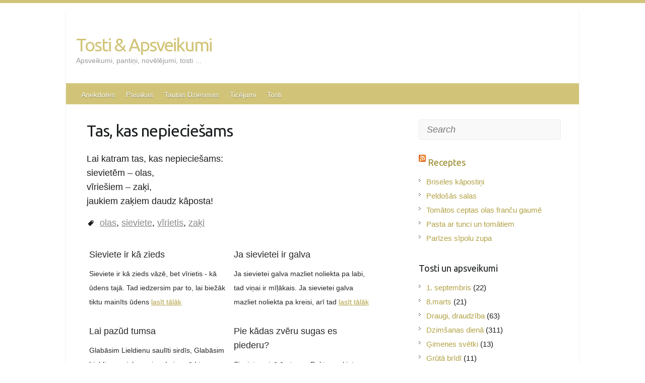

--- FILE ---
content_type: text/html; charset=UTF-8
request_url: https://tosti.lv/lieldienu/tas-kas-nepieciesams
body_size: 10430
content:

<!DOCTYPE html>
<html lang="en-US">
<head>
<script async src="https://pagead2.googlesyndication.com/pagead/js/adsbygoogle.js?client=ca-pub-8699646746158026"
     crossorigin="anonymous"></script>
		<link rel="profile" href="https://gmpg.org/xfn/11" />
	<link rel="pingback" href="https://tosti.lv/xmlrpc.php" />
<meta name='robots' content='index, follow, max-image-preview:large, max-snippet:-1, max-video-preview:-1' />

	<!-- This site is optimized with the Yoast SEO plugin v26.6 - https://yoast.com/wordpress/plugins/seo/ -->
	<title>Tas, kas nepieciešams - Tosti &amp; Apsveikumi</title>
<link data-rocket-preload as="style" href="https://fonts.googleapis.com/css?family=Ubuntu&#038;display=swap" rel="preload">
<link href="https://fonts.googleapis.com/css?family=Ubuntu&#038;display=swap" media="print" onload="this.media=&#039;all&#039;" rel="stylesheet">
<noscript data-wpr-hosted-gf-parameters=""><link rel="stylesheet" href="https://fonts.googleapis.com/css?family=Ubuntu&#038;display=swap"></noscript>
	<link rel="canonical" href="https://tosti.lv/lieldienu/tas-kas-nepieciesams" />
	<meta property="og:locale" content="en_US" />
	<meta property="og:type" content="article" />
	<meta property="og:title" content="Tas, kas nepieciešams - Tosti &amp; Apsveikumi" />
	<meta property="og:description" content="Lai katram tas, kas nepieciešams: sievietēm &#8211; olas, vīriešiem &#8211; zaķi, jaukiem zaķiem daudz kāposta!" />
	<meta property="og:url" content="https://tosti.lv/lieldienu/tas-kas-nepieciesams" />
	<meta property="og:site_name" content="Tosti &amp; Apsveikumi" />
	<meta property="article:publisher" content="https://www.facebook.com/tosti.lv" />
	<meta property="article:published_time" content="2019-03-29T19:25:37+00:00" />
	<meta property="article:modified_time" content="2019-04-18T08:03:38+00:00" />
	<meta name="author" content="tosti" />
	<meta name="twitter:card" content="summary_large_image" />
	<meta name="twitter:creator" content="@tosti_lv" />
	<meta name="twitter:site" content="@tosti_lv" />
	<meta name="twitter:label1" content="Written by" />
	<meta name="twitter:data1" content="tosti" />
	<script type="application/ld+json" class="yoast-schema-graph">{"@context":"https://schema.org","@graph":[{"@type":"WebPage","@id":"https://tosti.lv/lieldienu/tas-kas-nepieciesams","url":"https://tosti.lv/lieldienu/tas-kas-nepieciesams","name":"Tas, kas nepieciešams - Tosti &amp; Apsveikumi","isPartOf":{"@id":"https://tosti.lv/#website"},"datePublished":"2019-03-29T19:25:37+00:00","dateModified":"2019-04-18T08:03:38+00:00","author":{"@id":"https://tosti.lv/#/schema/person/7508d0e21982ae2d5c2b4387f182132a"},"breadcrumb":{"@id":"https://tosti.lv/lieldienu/tas-kas-nepieciesams#breadcrumb"},"inLanguage":"en-US","potentialAction":[{"@type":"ReadAction","target":["https://tosti.lv/lieldienu/tas-kas-nepieciesams"]}]},{"@type":"BreadcrumbList","@id":"https://tosti.lv/lieldienu/tas-kas-nepieciesams#breadcrumb","itemListElement":[{"@type":"ListItem","position":1,"name":"Home","item":"https://tosti.lv/"},{"@type":"ListItem","position":2,"name":"Tas, kas nepieciešams"}]},{"@type":"WebSite","@id":"https://tosti.lv/#website","url":"https://tosti.lv/","name":"Tosti &amp; Apsveikumi","description":"Apsveikumi, pantiņi, novēlējumi, tosti ...","potentialAction":[{"@type":"SearchAction","target":{"@type":"EntryPoint","urlTemplate":"https://tosti.lv/?s={search_term_string}"},"query-input":{"@type":"PropertyValueSpecification","valueRequired":true,"valueName":"search_term_string"}}],"inLanguage":"en-US"},{"@type":"Person","@id":"https://tosti.lv/#/schema/person/7508d0e21982ae2d5c2b4387f182132a","name":"tosti","image":{"@type":"ImageObject","inLanguage":"en-US","@id":"https://tosti.lv/#/schema/person/image/","url":"https://secure.gravatar.com/avatar/28662eac51af22754552545bf93ea4331a740b5e1bc9392a352d5a35eb715a7c?s=96&d=mm&r=g","contentUrl":"https://secure.gravatar.com/avatar/28662eac51af22754552545bf93ea4331a740b5e1bc9392a352d5a35eb715a7c?s=96&d=mm&r=g","caption":"tosti"},"url":"https://tosti.lv/author/tosti"}]}</script>
	<!-- / Yoast SEO plugin. -->


<link rel='dns-prefetch' href='//fonts.googleapis.com' />
<link href='https://fonts.gstatic.com' crossorigin rel='preconnect' />
<link rel="alternate" type="application/rss+xml" title="Tosti &amp; Apsveikumi &raquo; Feed" href="https://tosti.lv/feed" />
<link rel="alternate" type="application/rss+xml" title="Tosti &amp; Apsveikumi &raquo; Comments Feed" href="https://tosti.lv/comments/feed" />
<link rel="alternate" title="oEmbed (JSON)" type="application/json+oembed" href="https://tosti.lv/wp-json/oembed/1.0/embed?url=https%3A%2F%2Ftosti.lv%2Flieldienu%2Ftas-kas-nepieciesams" />
<link rel="alternate" title="oEmbed (XML)" type="text/xml+oembed" href="https://tosti.lv/wp-json/oembed/1.0/embed?url=https%3A%2F%2Ftosti.lv%2Flieldienu%2Ftas-kas-nepieciesams&#038;format=xml" />
<meta charset="UTF-8" />
<meta name="viewport" content="width=device-width, initial-scale=1, maximum-scale=1">
<style id='wp-img-auto-sizes-contain-inline-css' type='text/css'>
img:is([sizes=auto i],[sizes^="auto," i]){contain-intrinsic-size:3000px 1500px}
/*# sourceURL=wp-img-auto-sizes-contain-inline-css */
</style>
<style id='wp-emoji-styles-inline-css' type='text/css'>

	img.wp-smiley, img.emoji {
		display: inline !important;
		border: none !important;
		box-shadow: none !important;
		height: 1em !important;
		width: 1em !important;
		margin: 0 0.07em !important;
		vertical-align: -0.1em !important;
		background: none !important;
		padding: 0 !important;
	}
/*# sourceURL=wp-emoji-styles-inline-css */
</style>
<style id='wp-block-library-inline-css' type='text/css'>
:root{--wp-block-synced-color:#7a00df;--wp-block-synced-color--rgb:122,0,223;--wp-bound-block-color:var(--wp-block-synced-color);--wp-editor-canvas-background:#ddd;--wp-admin-theme-color:#007cba;--wp-admin-theme-color--rgb:0,124,186;--wp-admin-theme-color-darker-10:#006ba1;--wp-admin-theme-color-darker-10--rgb:0,107,160.5;--wp-admin-theme-color-darker-20:#005a87;--wp-admin-theme-color-darker-20--rgb:0,90,135;--wp-admin-border-width-focus:2px}@media (min-resolution:192dpi){:root{--wp-admin-border-width-focus:1.5px}}.wp-element-button{cursor:pointer}:root .has-very-light-gray-background-color{background-color:#eee}:root .has-very-dark-gray-background-color{background-color:#313131}:root .has-very-light-gray-color{color:#eee}:root .has-very-dark-gray-color{color:#313131}:root .has-vivid-green-cyan-to-vivid-cyan-blue-gradient-background{background:linear-gradient(135deg,#00d084,#0693e3)}:root .has-purple-crush-gradient-background{background:linear-gradient(135deg,#34e2e4,#4721fb 50%,#ab1dfe)}:root .has-hazy-dawn-gradient-background{background:linear-gradient(135deg,#faaca8,#dad0ec)}:root .has-subdued-olive-gradient-background{background:linear-gradient(135deg,#fafae1,#67a671)}:root .has-atomic-cream-gradient-background{background:linear-gradient(135deg,#fdd79a,#004a59)}:root .has-nightshade-gradient-background{background:linear-gradient(135deg,#330968,#31cdcf)}:root .has-midnight-gradient-background{background:linear-gradient(135deg,#020381,#2874fc)}:root{--wp--preset--font-size--normal:16px;--wp--preset--font-size--huge:42px}.has-regular-font-size{font-size:1em}.has-larger-font-size{font-size:2.625em}.has-normal-font-size{font-size:var(--wp--preset--font-size--normal)}.has-huge-font-size{font-size:var(--wp--preset--font-size--huge)}.has-text-align-center{text-align:center}.has-text-align-left{text-align:left}.has-text-align-right{text-align:right}.has-fit-text{white-space:nowrap!important}#end-resizable-editor-section{display:none}.aligncenter{clear:both}.items-justified-left{justify-content:flex-start}.items-justified-center{justify-content:center}.items-justified-right{justify-content:flex-end}.items-justified-space-between{justify-content:space-between}.screen-reader-text{border:0;clip-path:inset(50%);height:1px;margin:-1px;overflow:hidden;padding:0;position:absolute;width:1px;word-wrap:normal!important}.screen-reader-text:focus{background-color:#ddd;clip-path:none;color:#444;display:block;font-size:1em;height:auto;left:5px;line-height:normal;padding:15px 23px 14px;text-decoration:none;top:5px;width:auto;z-index:100000}html :where(.has-border-color){border-style:solid}html :where([style*=border-top-color]){border-top-style:solid}html :where([style*=border-right-color]){border-right-style:solid}html :where([style*=border-bottom-color]){border-bottom-style:solid}html :where([style*=border-left-color]){border-left-style:solid}html :where([style*=border-width]){border-style:solid}html :where([style*=border-top-width]){border-top-style:solid}html :where([style*=border-right-width]){border-right-style:solid}html :where([style*=border-bottom-width]){border-bottom-style:solid}html :where([style*=border-left-width]){border-left-style:solid}html :where(img[class*=wp-image-]){height:auto;max-width:100%}:where(figure){margin:0 0 1em}html :where(.is-position-sticky){--wp-admin--admin-bar--position-offset:var(--wp-admin--admin-bar--height,0px)}@media screen and (max-width:600px){html :where(.is-position-sticky){--wp-admin--admin-bar--position-offset:0px}}

/*# sourceURL=wp-block-library-inline-css */
</style><style id='global-styles-inline-css' type='text/css'>
:root{--wp--preset--aspect-ratio--square: 1;--wp--preset--aspect-ratio--4-3: 4/3;--wp--preset--aspect-ratio--3-4: 3/4;--wp--preset--aspect-ratio--3-2: 3/2;--wp--preset--aspect-ratio--2-3: 2/3;--wp--preset--aspect-ratio--16-9: 16/9;--wp--preset--aspect-ratio--9-16: 9/16;--wp--preset--color--black: #000000;--wp--preset--color--cyan-bluish-gray: #abb8c3;--wp--preset--color--white: #ffffff;--wp--preset--color--pale-pink: #f78da7;--wp--preset--color--vivid-red: #cf2e2e;--wp--preset--color--luminous-vivid-orange: #ff6900;--wp--preset--color--luminous-vivid-amber: #fcb900;--wp--preset--color--light-green-cyan: #7bdcb5;--wp--preset--color--vivid-green-cyan: #00d084;--wp--preset--color--pale-cyan-blue: #8ed1fc;--wp--preset--color--vivid-cyan-blue: #0693e3;--wp--preset--color--vivid-purple: #9b51e0;--wp--preset--gradient--vivid-cyan-blue-to-vivid-purple: linear-gradient(135deg,rgb(6,147,227) 0%,rgb(155,81,224) 100%);--wp--preset--gradient--light-green-cyan-to-vivid-green-cyan: linear-gradient(135deg,rgb(122,220,180) 0%,rgb(0,208,130) 100%);--wp--preset--gradient--luminous-vivid-amber-to-luminous-vivid-orange: linear-gradient(135deg,rgb(252,185,0) 0%,rgb(255,105,0) 100%);--wp--preset--gradient--luminous-vivid-orange-to-vivid-red: linear-gradient(135deg,rgb(255,105,0) 0%,rgb(207,46,46) 100%);--wp--preset--gradient--very-light-gray-to-cyan-bluish-gray: linear-gradient(135deg,rgb(238,238,238) 0%,rgb(169,184,195) 100%);--wp--preset--gradient--cool-to-warm-spectrum: linear-gradient(135deg,rgb(74,234,220) 0%,rgb(151,120,209) 20%,rgb(207,42,186) 40%,rgb(238,44,130) 60%,rgb(251,105,98) 80%,rgb(254,248,76) 100%);--wp--preset--gradient--blush-light-purple: linear-gradient(135deg,rgb(255,206,236) 0%,rgb(152,150,240) 100%);--wp--preset--gradient--blush-bordeaux: linear-gradient(135deg,rgb(254,205,165) 0%,rgb(254,45,45) 50%,rgb(107,0,62) 100%);--wp--preset--gradient--luminous-dusk: linear-gradient(135deg,rgb(255,203,112) 0%,rgb(199,81,192) 50%,rgb(65,88,208) 100%);--wp--preset--gradient--pale-ocean: linear-gradient(135deg,rgb(255,245,203) 0%,rgb(182,227,212) 50%,rgb(51,167,181) 100%);--wp--preset--gradient--electric-grass: linear-gradient(135deg,rgb(202,248,128) 0%,rgb(113,206,126) 100%);--wp--preset--gradient--midnight: linear-gradient(135deg,rgb(2,3,129) 0%,rgb(40,116,252) 100%);--wp--preset--font-size--small: 13px;--wp--preset--font-size--medium: 20px;--wp--preset--font-size--large: 36px;--wp--preset--font-size--x-large: 42px;--wp--preset--spacing--20: 0.44rem;--wp--preset--spacing--30: 0.67rem;--wp--preset--spacing--40: 1rem;--wp--preset--spacing--50: 1.5rem;--wp--preset--spacing--60: 2.25rem;--wp--preset--spacing--70: 3.38rem;--wp--preset--spacing--80: 5.06rem;--wp--preset--shadow--natural: 6px 6px 9px rgba(0, 0, 0, 0.2);--wp--preset--shadow--deep: 12px 12px 50px rgba(0, 0, 0, 0.4);--wp--preset--shadow--sharp: 6px 6px 0px rgba(0, 0, 0, 0.2);--wp--preset--shadow--outlined: 6px 6px 0px -3px rgb(255, 255, 255), 6px 6px rgb(0, 0, 0);--wp--preset--shadow--crisp: 6px 6px 0px rgb(0, 0, 0);}:where(.is-layout-flex){gap: 0.5em;}:where(.is-layout-grid){gap: 0.5em;}body .is-layout-flex{display: flex;}.is-layout-flex{flex-wrap: wrap;align-items: center;}.is-layout-flex > :is(*, div){margin: 0;}body .is-layout-grid{display: grid;}.is-layout-grid > :is(*, div){margin: 0;}:where(.wp-block-columns.is-layout-flex){gap: 2em;}:where(.wp-block-columns.is-layout-grid){gap: 2em;}:where(.wp-block-post-template.is-layout-flex){gap: 1.25em;}:where(.wp-block-post-template.is-layout-grid){gap: 1.25em;}.has-black-color{color: var(--wp--preset--color--black) !important;}.has-cyan-bluish-gray-color{color: var(--wp--preset--color--cyan-bluish-gray) !important;}.has-white-color{color: var(--wp--preset--color--white) !important;}.has-pale-pink-color{color: var(--wp--preset--color--pale-pink) !important;}.has-vivid-red-color{color: var(--wp--preset--color--vivid-red) !important;}.has-luminous-vivid-orange-color{color: var(--wp--preset--color--luminous-vivid-orange) !important;}.has-luminous-vivid-amber-color{color: var(--wp--preset--color--luminous-vivid-amber) !important;}.has-light-green-cyan-color{color: var(--wp--preset--color--light-green-cyan) !important;}.has-vivid-green-cyan-color{color: var(--wp--preset--color--vivid-green-cyan) !important;}.has-pale-cyan-blue-color{color: var(--wp--preset--color--pale-cyan-blue) !important;}.has-vivid-cyan-blue-color{color: var(--wp--preset--color--vivid-cyan-blue) !important;}.has-vivid-purple-color{color: var(--wp--preset--color--vivid-purple) !important;}.has-black-background-color{background-color: var(--wp--preset--color--black) !important;}.has-cyan-bluish-gray-background-color{background-color: var(--wp--preset--color--cyan-bluish-gray) !important;}.has-white-background-color{background-color: var(--wp--preset--color--white) !important;}.has-pale-pink-background-color{background-color: var(--wp--preset--color--pale-pink) !important;}.has-vivid-red-background-color{background-color: var(--wp--preset--color--vivid-red) !important;}.has-luminous-vivid-orange-background-color{background-color: var(--wp--preset--color--luminous-vivid-orange) !important;}.has-luminous-vivid-amber-background-color{background-color: var(--wp--preset--color--luminous-vivid-amber) !important;}.has-light-green-cyan-background-color{background-color: var(--wp--preset--color--light-green-cyan) !important;}.has-vivid-green-cyan-background-color{background-color: var(--wp--preset--color--vivid-green-cyan) !important;}.has-pale-cyan-blue-background-color{background-color: var(--wp--preset--color--pale-cyan-blue) !important;}.has-vivid-cyan-blue-background-color{background-color: var(--wp--preset--color--vivid-cyan-blue) !important;}.has-vivid-purple-background-color{background-color: var(--wp--preset--color--vivid-purple) !important;}.has-black-border-color{border-color: var(--wp--preset--color--black) !important;}.has-cyan-bluish-gray-border-color{border-color: var(--wp--preset--color--cyan-bluish-gray) !important;}.has-white-border-color{border-color: var(--wp--preset--color--white) !important;}.has-pale-pink-border-color{border-color: var(--wp--preset--color--pale-pink) !important;}.has-vivid-red-border-color{border-color: var(--wp--preset--color--vivid-red) !important;}.has-luminous-vivid-orange-border-color{border-color: var(--wp--preset--color--luminous-vivid-orange) !important;}.has-luminous-vivid-amber-border-color{border-color: var(--wp--preset--color--luminous-vivid-amber) !important;}.has-light-green-cyan-border-color{border-color: var(--wp--preset--color--light-green-cyan) !important;}.has-vivid-green-cyan-border-color{border-color: var(--wp--preset--color--vivid-green-cyan) !important;}.has-pale-cyan-blue-border-color{border-color: var(--wp--preset--color--pale-cyan-blue) !important;}.has-vivid-cyan-blue-border-color{border-color: var(--wp--preset--color--vivid-cyan-blue) !important;}.has-vivid-purple-border-color{border-color: var(--wp--preset--color--vivid-purple) !important;}.has-vivid-cyan-blue-to-vivid-purple-gradient-background{background: var(--wp--preset--gradient--vivid-cyan-blue-to-vivid-purple) !important;}.has-light-green-cyan-to-vivid-green-cyan-gradient-background{background: var(--wp--preset--gradient--light-green-cyan-to-vivid-green-cyan) !important;}.has-luminous-vivid-amber-to-luminous-vivid-orange-gradient-background{background: var(--wp--preset--gradient--luminous-vivid-amber-to-luminous-vivid-orange) !important;}.has-luminous-vivid-orange-to-vivid-red-gradient-background{background: var(--wp--preset--gradient--luminous-vivid-orange-to-vivid-red) !important;}.has-very-light-gray-to-cyan-bluish-gray-gradient-background{background: var(--wp--preset--gradient--very-light-gray-to-cyan-bluish-gray) !important;}.has-cool-to-warm-spectrum-gradient-background{background: var(--wp--preset--gradient--cool-to-warm-spectrum) !important;}.has-blush-light-purple-gradient-background{background: var(--wp--preset--gradient--blush-light-purple) !important;}.has-blush-bordeaux-gradient-background{background: var(--wp--preset--gradient--blush-bordeaux) !important;}.has-luminous-dusk-gradient-background{background: var(--wp--preset--gradient--luminous-dusk) !important;}.has-pale-ocean-gradient-background{background: var(--wp--preset--gradient--pale-ocean) !important;}.has-electric-grass-gradient-background{background: var(--wp--preset--gradient--electric-grass) !important;}.has-midnight-gradient-background{background: var(--wp--preset--gradient--midnight) !important;}.has-small-font-size{font-size: var(--wp--preset--font-size--small) !important;}.has-medium-font-size{font-size: var(--wp--preset--font-size--medium) !important;}.has-large-font-size{font-size: var(--wp--preset--font-size--large) !important;}.has-x-large-font-size{font-size: var(--wp--preset--font-size--x-large) !important;}
/*# sourceURL=global-styles-inline-css */
</style>

<style id='classic-theme-styles-inline-css' type='text/css'>
/*! This file is auto-generated */
.wp-block-button__link{color:#fff;background-color:#32373c;border-radius:9999px;box-shadow:none;text-decoration:none;padding:calc(.667em + 2px) calc(1.333em + 2px);font-size:1.125em}.wp-block-file__button{background:#32373c;color:#fff;text-decoration:none}
/*# sourceURL=/wp-includes/css/classic-themes.min.css */
</style>
<link data-minify="1" rel='stylesheet' id='travelify_style-css' href='https://tosti.lv/wp-content/cache/min/1/wp-content/themes/travelify/style.css?ver=1708680318' type='text/css' media='all' />

<link data-minify="1" rel='stylesheet' id='wp-pagenavi-css' href='https://tosti.lv/wp-content/cache/min/1/wp-content/plugins/wp-pagenavi/pagenavi-css.css?ver=1708680318' type='text/css' media='all' />
<script type="text/javascript" src="https://tosti.lv/wp-includes/js/jquery/jquery.min.js?ver=3.7.1" id="jquery-core-js"></script>
<script type="text/javascript" src="https://tosti.lv/wp-includes/js/jquery/jquery-migrate.min.js?ver=3.4.1" id="jquery-migrate-js" data-rocket-defer defer></script>
<script type="text/javascript" src="https://tosti.lv/wp-content/themes/travelify/library/js/functions.min.js?ver=6.9" id="theme_functions-js" data-rocket-defer defer></script>
<link rel="https://api.w.org/" href="https://tosti.lv/wp-json/" /><link rel="alternate" title="JSON" type="application/json" href="https://tosti.lv/wp-json/wp/v2/posts/206" /><link rel="EditURI" type="application/rsd+xml" title="RSD" href="https://tosti.lv/xmlrpc.php?rsd" />
<meta name="generator" content="WordPress 6.9" />
<link rel='shortlink' href='https://tosti.lv/?p=206' />
    <style type="text/css">
        a { color: #b1a144; }
        #site-title a { color: #d1c478; }
        #site-title a:hover { color: #b2a557; }
        .wrapper { background: #ffffff; }
        .social-icons ul li a { color: #d0d0d0; }
        #main-nav a, #main-nav a:hover,  #main-nav a:focus, #main-nav ul li.current-menu-item a,#main-nav ul li.current_page_ancestor a,#main-nav ul li.current-menu-ancestor a,#main-nav ul li.current_page_item a,#main-nav ul li:hover > a { color: #fff; }
        .widget, article { background: #fff; }
        .entry-title, .entry-title a, .entry-title a:focus, h1, h2, h3, h4, h5, h6, .widget-title  { color: #1b1e1f; }
        a:focus, a:active, a:hover, .tags a:hover, .custom-gallery-title a, .widget-title a, #content ul a:hover,#content ol a:hover, .widget ul li a:hover, .entry-title a:hover, .entry-meta a:hover, #site-generator .copyright a:hover { color: #99892a; }
        #main-nav { background: #d1c478; border-color: #d1c478; }
        #main-nav ul li ul, body { border-color: #d1c478; }
        #main-nav a:hover,#main-nav ul li.current-menu-item a,#main-nav ul li.current_page_ancestor a,#main-nav ul li.current-menu-ancestor a,#main-nav ul li.current_page_item a,#main-nav ul li:hover > a, #main-nav li:hover > a,#main-nav ul ul :hover > a,#main-nav a:focus { background: #b2a557; }
        #main-nav ul li ul li a:hover,#main-nav ul li ul li:hover > a,#main-nav ul li.current-menu-item ul li a:hover { color: #b2a557; }
        .entry-content { color: #1D1D1D; }
        input[type="reset"], input[type="button"], input[type="submit"], .entry-meta-bar .readmore, #controllers a:hover, #controllers a.active, .pagination span, .pagination a:hover span, .wp-pagenavi .current, .wp-pagenavi a:hover { background: #d1c478; border-color: #d1c478 !important; }
        ::selection { background: #d1c478; }
        blockquote { border-color: #d1c478; }
        #controllers a:hover, #controllers a.active { color: #d1c478; }
        input[type="reset"]:hover,input[type="button"]:hover,input[type="submit"]:hover,input[type="reset"]:active,input[type="button"]:active,input[type="submit"]:active, .entry-meta-bar .readmore:hover, .entry-meta-bar .readmore:active, ul.default-wp-page li a:hover, ul.default-wp-page li a:active { background: #b2a557; border-color: #b2a557; }
    </style>
    		<style type="text/css" id="wp-custom-css">
			body, input, textarea, article {
   font: 16px Helvetica, sans-serif; !important;
  font-size: 18px; !important;
	line-height: 28px; !important;
}

.widget ul li {
  font-size: 15px;  !important; }		</style>
		<noscript><style id="rocket-lazyload-nojs-css">.rll-youtube-player, [data-lazy-src]{display:none !important;}</style></noscript>
<script data-minify="1" async custom-element="amp-ad" src="https://tosti.lv/wp-content/cache/min/1/v0/amp-ad-0.1.js?ver=1708680318"></script>

<!-- Google tag (gtag.js) -->
<script async src="https://www.googletagmanager.com/gtag/js?id=G-83NEMZ6P0R"></script>
<script>
  window.dataLayer = window.dataLayer || [];
  function gtag(){dataLayer.push(arguments);}
  gtag('js', new Date());

  gtag('config', 'G-83NEMZ6P0R');
</script>
	
<link data-minify="1" rel='stylesheet' id='related-post-css' href='https://tosti.lv/wp-content/cache/min/1/wp-content/plugins/related-post/assets/front/css/related-post.css?ver=1708680325' type='text/css' media='all' />
<meta name="generator" content="WP Rocket 3.20.2" data-wpr-features="wpr_defer_js wpr_minify_js wpr_lazyload_images wpr_minify_css wpr_desktop" /></head>

<body class="wp-singular post-template-default single single-post postid-206 single-format-standard wp-theme-travelify ">

	
	<div data-rocket-location-hash="46b5ec384d1573651fcf9e2729907712" class="wrapper">
				<header id="branding" >
				
	<div data-rocket-location-hash="26589e74b59a5f33c7f83a78383938a1" class="container clearfix">
		<div class="hgroup-wrap clearfix">
					<section class="hgroup-right">
											</section><!-- .hgroup-right -->
				<hgroup id="site-logo" class="clearfix">
												<h1 id="site-title">
								<a href="https://tosti.lv/" title="Tosti &amp; Apsveikumi" rel="home">
									Tosti &amp; Apsveikumi								</a>
							</h1>
							<h2 id="site-description">Apsveikumi, pantiņi, novēlējumi, tosti &#8230;</h2>
						
				</hgroup><!-- #site-logo -->

		</div><!-- .hgroup-wrap -->
	</div><!-- .container -->
		<nav id="main-nav" class="clearfix">
					<div class="container clearfix"><ul class="root"><li id="menu-item-4184" class="menu-item menu-item-type-custom menu-item-object-custom menu-item-4184"><a href="https://anekdotes.eu">Anekdotes</a></li>
<li id="menu-item-4185" class="menu-item menu-item-type-custom menu-item-object-custom menu-item-4185"><a href="https://pasakas.eu">Pasakas</a></li>
<li id="menu-item-4186" class="menu-item menu-item-type-custom menu-item-object-custom menu-item-4186"><a href="https://tautasdziesmas.lv">Tautas Dziesmas</a></li>
<li id="menu-item-4188" class="menu-item menu-item-type-custom menu-item-object-custom menu-item-4188"><a href="https://ticejumi.lv">Ticējumi</a></li>
<li id="menu-item-4177" class="menu-item menu-item-type-custom menu-item-object-custom menu-item-home menu-item-4177"><a href="https://tosti.lv">Tosti</a></li>
</ul></div><!-- .container -->
					</nav><!-- #main-nav -->				</header>
		
				<div data-rocket-location-hash="082c7b47710785fa540b96305bf8f92c" id="main" class="container clearfix">

<div data-rocket-location-hash="e7d28794594bfe87fec25452226c79aa" id="container">
	

<div id="primary" class="no-margin-left">
   <div id="content">	<section id="post-206" class="post-206 post type-post status-publish format-standard hentry category-lieldienu tag-olas tag-sieviete tag-virietis tag-zaki">
		<article>

			
			<header class="entry-header">
    			<h2 class="entry-title">
    				Tas, kas nepieciešams    			</h2><!-- .entry-title -->
  		</header>

  		
  		


				
				
  			<div class="entry-content clearfix">
    			<p>Lai katram tas, kas nepieciešams:<br />
sievietēm &#8211; olas,<br />
vīriešiem &#8211; zaķi,<br />
jaukiem zaķiem daudz kāposta!</p>
							<div class="tags">
								<a href="https://tosti.lv/tag/olas" rel="tag">olas</a>, <a href="https://tosti.lv/tag/sieviete" rel="tag">sieviete</a>, <a href="https://tosti.lv/tag/virietis" rel="tag">vīrietis</a>, <a href="https://tosti.lv/tag/zaki" rel="tag">zaķi</a>							</div>
					  <div class="related-post grid">
      <div class="post-list ">

            <div class="item">
          
  <a class="title post_title"  title="Sieviete ir kā zieds" href="https://tosti.lv/tosti/sieviete-ir-ka-zieds">
        Sieviete ir kā zieds  </a>

  <p class="excerpt post_excerpt">
    Sieviete ir kā zieds vāzē, bet vīrietis - kā ūdens tajā. Tad iedzersim par to, lai biežāk tiktu mainīts ūdens <a class="read-more" href="https://tosti.lv/tosti/sieviete-ir-ka-zieds"> lasīt tālāk</a>  </p>
        </div>
              <div class="item">
          
  <a class="title post_title"  title="Ja sievietei ir galva" href="https://tosti.lv/tosti/ja-sievietei-ir-galva">
        Ja sievietei ir galva  </a>

  <p class="excerpt post_excerpt">
    Ja sievietei galva mazliet noliekta pa labi, tad viņai ir mīļākais. Ja sievietei galva mazliet noliekta pa kreisi, arī tad <a class="read-more" href="https://tosti.lv/tosti/ja-sievietei-ir-galva"> lasīt tālāk</a>  </p>
        </div>
              <div class="item">
          
  <a class="title post_title"  title="Lai pazūd tumsa" href="https://tosti.lv/lieldienu/lai-pazud-tumsa">
        Lai pazūd tumsa  </a>

  <p class="excerpt post_excerpt">
    Glabāsim Lieldienu saulīti sirdīs, Glabāsim Lieldienu prieku arvien, Lai pazūd tumsa, kas dvēseles tirdī. Lieldienu saule lai atspīd arvien.  </p>
        </div>
              <div class="item">
          
  <a class="title post_title"  title="Pie kādas zvēru sugas es piederu?" href="https://tosti.lv/tosti/pie-kadas-zveru-sugas-es-piederu">
        Pie kādas zvēru sugas es piederu?  </a>

  <p class="excerpt post_excerpt">
    Sieviete vaicā ārstam: - Dakter, sakiet, lūdzu, pie kādas zvēru sugas es piederu? - Jūs esat cilvēks, cienītā kundze! Homo <a class="read-more" href="https://tosti.lv/tosti/pie-kadas-zveru-sugas-es-piederu"> lasīt tālāk</a>  </p>
        </div>
      
  </div>

  <script>
      </script>
  <style>
    .related-post {}

    .related-post .post-list {
      text-align: left;
          }

    .related-post .post-list .item {
      margin: 5px;
      padding: 0px;
          }

    .related-post .headline {
      font-size: 18px !important;
      color: #d1c478 !important;
          }

    .related-post .post-list .item .post_title {
      font-size: 18px;
      color: #282828;
      margin: 10px 0px;
      padding: 0px;
      display: block;
      text-decoration: none;
          }

    .related-post .post-list .item .post_thumb {
      max-height: 220px;
      margin: 10px 0px;
      padding: 0px;
      display: block;
          }

    .related-post .post-list .item .post_excerpt {
      font-size: 14px;
      color: #282828;
      margin: 10px 0px;
      padding: 0px;
      display: block;
      text-decoration: none;
          }

    @media only screen and (min-width: 1024px) {
      .related-post .post-list .item {
        width: 45%;
      }
    }

    @media only screen and (min-width: 768px) and (max-width: 1023px) {
      .related-post .post-list .item {
        width: 90%;
      }
    }

    @media only screen and (min-width: 0px) and (max-width: 767px) {
      .related-post .post-list .item {
        width: 90%;
      }
    }

      </style>
    </div>
							  			</div>

  						<ul class="default-wp-page clearfix">
				<li class="previous"><a href="https://tosti.lv/kristibas/laikam-starkis-kludijas" rel="prev"><span class="meta-nav">&larr;</span> Laikam stārķis kļūdījās</a></li>
				<li class="next"><a href="https://tosti.lv/lieldienu/no-berzu-pumpuriem" rel="next">No bērzu pumpuriem <span class="meta-nav">&rarr;</span></a></li>
			</ul>
		
<div id="comments" class="comments-area">

	
	
	
</div><!-- #comments .comments-area -->
		</article>
	</section>
</div><!-- #content --></div><!-- #primary -->


<div id="secondary">
	

<aside id="search-2" class="widget widget_search">	<form action="https://tosti.lv/" class="searchform clearfix" method="get">
		<label class="assistive-text" for="s">Search</label>
		<input type="text" placeholder="Search" class="s field" name="s">
	</form></aside><aside id="rss-2" class="widget widget_rss"><h3 class="widget-title"><a class="rsswidget rss-widget-feed" href="https://receptes.eu/feed"><img class="rss-widget-icon" style="border:0" width="14" height="14" src="data:image/svg+xml,%3Csvg%20xmlns='http://www.w3.org/2000/svg'%20viewBox='0%200%2014%2014'%3E%3C/svg%3E" alt="RSS" data-lazy-src="https://tosti.lv/wp-includes/images/rss.png" /><noscript><img class="rss-widget-icon" style="border:0" width="14" height="14" src="https://tosti.lv/wp-includes/images/rss.png" alt="RSS" /></noscript></a> <a class="rsswidget rss-widget-title" href="https://receptes.eu/">Receptes</a></h3><ul><li><a class='rsswidget' href='https://receptes.eu/recipe/briseles-kapostini'>Briseles kāpostiņi</a></li><li><a class='rsswidget' href='https://receptes.eu/recipe/peldosas-salas'>Peldošās salas</a></li><li><a class='rsswidget' href='https://receptes.eu/recipe/tomatos-ceptas-olas-francu-gaume'>Tomātos ceptas olas franču gaumē</a></li><li><a class='rsswidget' href='https://receptes.eu/recipe/pasta-ar-tunci-un-tomatiem'>Pasta ar tunci un tomātiem</a></li><li><a class='rsswidget' href='https://receptes.eu/recipe/parizes-sipolu-zupa'>Parīzes sīpolu zupa</a></li></ul></aside><aside id="categories-3" class="widget widget_categories"><h3 class="widget-title">Tosti un apsveikumi</h3>
			<ul>
					<li class="cat-item cat-item-862"><a href="https://tosti.lv/category/septembris">1. septembris</a> (22)
</li>
	<li class="cat-item cat-item-836"><a href="https://tosti.lv/category/marts">8.marts</a> (21)
</li>
	<li class="cat-item cat-item-36"><a href="https://tosti.lv/category/draugi-draudziba">Draugi, draudzība</a> (63)
</li>
	<li class="cat-item cat-item-3"><a href="https://tosti.lv/category/dzimsanas-diena">Dzimšanas dienā</a> (311)
</li>
	<li class="cat-item cat-item-125"><a href="https://tosti.lv/category/gimenes-svetki">Ģimenes svētki</a> (13)
</li>
	<li class="cat-item cat-item-923"><a href="https://tosti.lv/category/gruta-bridi">Grūtā brīdī</a> (11)
</li>
	<li class="cat-item cat-item-207"><a href="https://tosti.lv/category/intereses-izradisanai">Intereses izrādīšanai</a> (42)
</li>
	<li class="cat-item cat-item-6"><a href="https://tosti.lv/category/jaungada">Jaungada</a> (172)
</li>
	<li class="cat-item cat-item-32"><a href="https://tosti.lv/category/jautribai">Jautrībai</a> (62)
</li>
	<li class="cat-item cat-item-123"><a href="https://tosti.lv/category/kazu-apsveikumi">Kāzu apsveikumi</a> (60)
</li>
	<li class="cat-item cat-item-590"><a href="https://tosti.lv/category/kristibas">Kristības un raudzības</a> (44)
</li>
	<li class="cat-item cat-item-43"><a href="https://tosti.lv/category/lieldienu">Lieldienu</a> (98)
</li>
	<li class="cat-item cat-item-483"><a href="https://tosti.lv/category/ligo-dziesmas">Līgo dziesmas</a> (28)
</li>
	<li class="cat-item cat-item-50"><a href="https://tosti.lv/category/ligo-svetkiem">Līgo svētkiem</a> (104)
</li>
	<li class="cat-item cat-item-86"><a href="https://tosti.lv/category/milestiba-un-romantika">Mīlestība un romantika</a> (178)
</li>
	<li class="cat-item cat-item-196"><a href="https://tosti.lv/category/novelejumi">Novēlējumi</a> (24)
</li>
	<li class="cat-item cat-item-1"><a href="https://tosti.lv/category/tosti">Tosti</a> (80)
</li>
	<li class="cat-item cat-item-20"><a href="https://tosti.lv/category/valentindienai">Valentīndienai</a> (121)
</li>
	<li class="cat-item cat-item-4"><a href="https://tosti.lv/category/varda-diena">Vārda dienā</a> (157)
</li>
	<li class="cat-item cat-item-5"><a href="https://tosti.lv/category/ziemassvetku">Ziemassvētku</a> (299)
</li>
			</ul>

			</aside><aside id="text-3" class="widget widget_text">			<div class="textwidget"><p><a href="/iesutit-tostu">Sazinies ar mums</a></p>
</div>
		</aside>
</div><!-- #secondary --></div><!-- #container -->


	   </div><!-- #main -->

	   
	   
	   <footer data-rocket-location-hash="2ae08424548aa9bbb8175c66f254be37" id="footerarea" class="clearfix">
			


<div data-rocket-location-hash="83a82bb702a4d1095c3113ed21ce7481" id="site-generator">
				<div class="container"><div class="copyright">Copyright &copy; 2026 <a href="https://tosti.lv/" title="Tosti &amp; Apsveikumi" ><span>Tosti &amp; Apsveikumi</span></a>. </div><!-- .copyright --><div class="footer-right"></div><div style="clear:both;"></div>
			</div><!-- .container -->
			</div><!-- #site-generator --><div data-rocket-location-hash="6b2db6d212a02d10d8f85d1b8ea13c03" class="back-to-top"><a href="#branding"></a></div>		</footer>

		
	</div><!-- .wrapper -->

	
<script type="speculationrules">
{"prefetch":[{"source":"document","where":{"and":[{"href_matches":"/*"},{"not":{"href_matches":["/wp-*.php","/wp-admin/*","/wp-content/uploads/*","/wp-content/*","/wp-content/plugins/*","/wp-content/themes/travelify/*","/*\\?(.+)"]}},{"not":{"selector_matches":"a[rel~=\"nofollow\"]"}},{"not":{"selector_matches":".no-prefetch, .no-prefetch a"}}]},"eagerness":"conservative"}]}
</script>
<script>window.lazyLoadOptions=[{elements_selector:"img[data-lazy-src],.rocket-lazyload",data_src:"lazy-src",data_srcset:"lazy-srcset",data_sizes:"lazy-sizes",class_loading:"lazyloading",class_loaded:"lazyloaded",threshold:300,callback_loaded:function(element){if(element.tagName==="IFRAME"&&element.dataset.rocketLazyload=="fitvidscompatible"){if(element.classList.contains("lazyloaded")){if(typeof window.jQuery!="undefined"){if(jQuery.fn.fitVids){jQuery(element).parent().fitVids()}}}}}},{elements_selector:".rocket-lazyload",data_src:"lazy-src",data_srcset:"lazy-srcset",data_sizes:"lazy-sizes",class_loading:"lazyloading",class_loaded:"lazyloaded",threshold:300,}];window.addEventListener('LazyLoad::Initialized',function(e){var lazyLoadInstance=e.detail.instance;if(window.MutationObserver){var observer=new MutationObserver(function(mutations){var image_count=0;var iframe_count=0;var rocketlazy_count=0;mutations.forEach(function(mutation){for(var i=0;i<mutation.addedNodes.length;i++){if(typeof mutation.addedNodes[i].getElementsByTagName!=='function'){continue}
if(typeof mutation.addedNodes[i].getElementsByClassName!=='function'){continue}
images=mutation.addedNodes[i].getElementsByTagName('img');is_image=mutation.addedNodes[i].tagName=="IMG";iframes=mutation.addedNodes[i].getElementsByTagName('iframe');is_iframe=mutation.addedNodes[i].tagName=="IFRAME";rocket_lazy=mutation.addedNodes[i].getElementsByClassName('rocket-lazyload');image_count+=images.length;iframe_count+=iframes.length;rocketlazy_count+=rocket_lazy.length;if(is_image){image_count+=1}
if(is_iframe){iframe_count+=1}}});if(image_count>0||iframe_count>0||rocketlazy_count>0){lazyLoadInstance.update()}});var b=document.getElementsByTagName("body")[0];var config={childList:!0,subtree:!0};observer.observe(b,config)}},!1)</script><script data-no-minify="1" async src="https://tosti.lv/wp-content/plugins/wp-rocket/assets/js/lazyload/17.8.3/lazyload.min.js"></script>
<script>var rocket_beacon_data = {"ajax_url":"https:\/\/tosti.lv\/wp-admin\/admin-ajax.php","nonce":"2ddd669a3b","url":"https:\/\/tosti.lv\/lieldienu\/tas-kas-nepieciesams","is_mobile":false,"width_threshold":1600,"height_threshold":700,"delay":500,"debug":null,"status":{"atf":true,"lrc":true,"preconnect_external_domain":true},"elements":"img, video, picture, p, main, div, li, svg, section, header, span","lrc_threshold":1800,"preconnect_external_domain_elements":["link","script","iframe"],"preconnect_external_domain_exclusions":["static.cloudflareinsights.com","rel=\"profile\"","rel=\"preconnect\"","rel=\"dns-prefetch\"","rel=\"icon\""]}</script><script data-name="wpr-wpr-beacon" src='https://tosti.lv/wp-content/plugins/wp-rocket/assets/js/wpr-beacon.min.js' async></script><script defer src="https://static.cloudflareinsights.com/beacon.min.js/vcd15cbe7772f49c399c6a5babf22c1241717689176015" integrity="sha512-ZpsOmlRQV6y907TI0dKBHq9Md29nnaEIPlkf84rnaERnq6zvWvPUqr2ft8M1aS28oN72PdrCzSjY4U6VaAw1EQ==" data-cf-beacon='{"version":"2024.11.0","token":"72c5fee09b284cafb92b01e6cccaa940","r":1,"server_timing":{"name":{"cfCacheStatus":true,"cfEdge":true,"cfExtPri":true,"cfL4":true,"cfOrigin":true,"cfSpeedBrain":true},"location_startswith":null}}' crossorigin="anonymous"></script>
</body>
</html>
<!-- This website is like a Rocket, isn't it? Performance optimized by WP Rocket. Learn more: https://wp-rocket.me -->

--- FILE ---
content_type: text/html; charset=utf-8
request_url: https://www.google.com/recaptcha/api2/aframe
body_size: 264
content:
<!DOCTYPE HTML><html><head><meta http-equiv="content-type" content="text/html; charset=UTF-8"></head><body><script nonce="mVQhhrrebX_dtrMVrVtRiw">/** Anti-fraud and anti-abuse applications only. See google.com/recaptcha */ try{var clients={'sodar':'https://pagead2.googlesyndication.com/pagead/sodar?'};window.addEventListener("message",function(a){try{if(a.source===window.parent){var b=JSON.parse(a.data);var c=clients[b['id']];if(c){var d=document.createElement('img');d.src=c+b['params']+'&rc='+(localStorage.getItem("rc::a")?sessionStorage.getItem("rc::b"):"");window.document.body.appendChild(d);sessionStorage.setItem("rc::e",parseInt(sessionStorage.getItem("rc::e")||0)+1);localStorage.setItem("rc::h",'1768769012508');}}}catch(b){}});window.parent.postMessage("_grecaptcha_ready", "*");}catch(b){}</script></body></html>